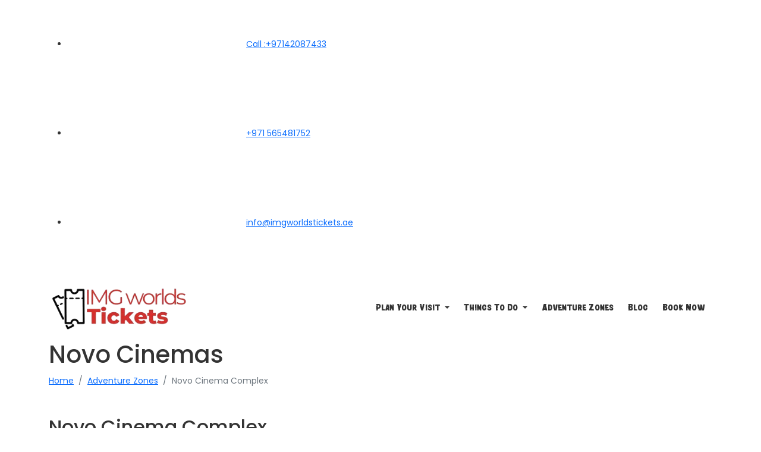

--- FILE ---
content_type: text/html
request_url: https://www.imgworldstickets.ae/adventure-zone/novo-cinema-complex.html
body_size: 37994
content:
<!DOCTYPE html>
<html lang="en">
<head>
    <title>Explore the Adventure Zones - Novo Cinema Complex </title>
    <meta charset="utf-8">
    <meta name="viewport" content="width=device-width, initial-scale=1">
    <meta http-equiv="Content-Type" content="text/html; charset=utf-8" />
    <meta name="description" content="Indulge in a 7-star movie experience at IMG Worlds Dubai. Book your tickets to Novo Cinemas and take a break from adventures at VIP seats." />
    <meta property=og:title content="Explore the Adventure Zones - Novo Cinema Complex ">
    <meta property=og:description content="Explore the Adventure Zones - Novo Cinema Complex ">
    <meta property=og:url content="https://www.imgworldstickets.ae/adventure-zone/novo-cinema-complex.html">
    <meta property=og:type content="website">
    <meta property=og:image content="https://d1vqfl8cu8qgdj.cloudfront.net/assets/small_website/image/Img-World/novocinemaatimgog.jpg">
    <meta name="keywords" content="Explore the Adventure Zones - Novo Cinema Complex ">
    <link rel="canonical" href="https://www.imgworldstickets.ae/adventure-zone/novo-cinema-complex.html" />
    <link rel="icon" href="https://d1vqfl8cu8qgdj.cloudfront.net/assets/small_website/image/Img-World/favicon.webp" type="image/x-icon">
    <link href="https://d1vqfl8cu8qgdj.cloudfront.net/assets/small_website/css/bootstrap.min.css" rel="stylesheet" />
    <link href="https://d1i3enf1i5tb1f.cloudfront.net/assets/SmallWebsite/css/MainStyle-IMG.css" rel="stylesheet" />
    <!-- Global site tag (gtag.js) - Google Analytics -->
    <script async src="https://www.googletagmanager.com/gtag/js?id=G-YFJN39RLY8"></script>
    <script>
        window.dataLayer = window.dataLayer || [];
        function gtag() { dataLayer.push(arguments); }
        gtag('js', new Date());

        gtag('config', 'G-YFJN39RLY8');
    </script>
</head>
<body>
    <header class="HeaderPos ">
        <div class="TopHeaderBlock">
            <div class="container">
                <div class="Header-topInfo">
                    <div class="Reach_Block">
                        <ul>
                            <li>
                                <a target="_blank" href="tel: +97142087433" class="call">
                                    <svg class="MainIconSVG CallICON"></svg>Call :<span>+97142087433</span>
                                </a>
                            </li>
                            <li>
                                <a target="_blank" href="https://api.whatsapp.com/send?phone=+971565481752&amp;text=Hello_RaynaTours_I_wanttoInquire_about_IMG world of adventure" class="whatsapp">
                                    <svg class="MainIconSVG WhatsappICON"></svg>+971 565481752
                                </a>
                            </li>
                            <li>
                                <a target="_blank" href="mailto:info@imgworldstickets.ae" class="email">
                                    <svg class="MainIconSVG EmailICON"></svg>info@imgworldstickets.ae
                                </a>
                            </li>
                        </ul>
                    </div>
                </div>
            </div>
        </div>
        <nav class="navbar navbar-expand-lg navbar-light navbar-right ">
            <div class="container">
                <a class="navbar-brand" href="/">              
                  <img class="img-fluid" src="https://d1i3enf1i5tb1f.cloudfront.net/assets/SmallWebsite/images/Img-World/img-worlds-of-adventure-logo.webp" alt="IMG Worlds of Adventure Dubai logo" width="313" height="51" />
                </a>
                <button class="navbar-toggler" type="button" data-bs-toggle="collapse" data-bs-target="#navbarSupportedContent" aria-controls="navbarSupportedContent" aria-expanded="false" aria-label="Toggle navigation">
                    <span class="navbar-toggler-icon">
                        <span class="toggle-block line-1"></span>
                        <span class="toggle-block line-2"></span>
                        <span class="toggle-block line-3"></span>
                    </span>
                </button>
                <div class="collapse navbar-collapse justify-content-end" id="navbarSupportedContent">
                    <ul class="navbar-nav mb-2 mb-lg-0">
                  
                        <li class="nav-item dropdown">
                            <a class="nav-link dropdown-toggle" href="#" id="navbarDropdown" role="button" data-bs-toggle="dropdown" aria-expanded="false">
                                 Plan Your Visit 
                            </a>
                            <ul class="dropdown-menu" aria-labelledby="navbarDropdown">
                                <li><a class="dropdown-item" href="/park-information.html">Park Information</a></li>
                                <li><a class="dropdown-item" href="/img-world-timings.html">Timings</a></li>
                                <li><a class="dropdown-item" href="/getting-to-img-worlds-of-adventure.html">How to Reach</a></li>
                                <li><a class="dropdown-item" href="/rules.html">Park Rules</a></li>
                            </ul>
                        </li>
                        <li class="nav-item dropdown">
                            <a class="nav-link dropdown-toggle" href="#" id="navbarDropdown" role="button" data-bs-toggle="dropdown" aria-expanded="false">
                                Things To Do
                            </a>
                            <ul class="dropdown-menu" aria-labelledby="navbarDropdown">
                                <li><a class="dropdown-item" href="/rides.html">Rides</a></li>
                                <li><a class="dropdown-item" href="/movies.html">Movies</a></li>
                                <li><a class="dropdown-item" href="/dining.html">Dining</a></li>
                                <li><a class="dropdown-item" href="/shopping.html">Shopping</a></li>
                            </ul>
                        </li>
                        <li class="nav-item "><a class="nav-link " href="/adventure-zones.html">Adventure Zones</a></li>
                        
                        <li class="nav-item "><a class="nav-link " href="https://www.imgworldstickets.ae/blog/">Blog</a></li>
                        <li class="nav-item "><a class="nav-link BannerBtn" target="_blank" href="https://www.raynatours.com/dubai/theme-parks/img-worlds-of-adventure-e-4753?utm_source=Imgworlds&utm_medium=link&utm_campaign=seosmallsite" rel="nofollow">Book Now</a></li>
                    </ul>
                </div>

            </div>
        </nav>
    </header>
    <section class="PageBannerSection">
        <div class="container">
            <h1 class="PageTitle">Novo Cinemas</h1>
            <nav class="page-breadcrumb" aria-label="breadcrumb">
                <ol class="breadcrumb">
                    <li class="breadcrumb-item"><a href="/">Home</a></li>
                    <li class="breadcrumb-item"><a href="/adventure-zones.html">Adventure Zones</a></li>
                    <li class="breadcrumb-item active" aria-current="page"> Novo Cinema Complex </li>
                </ol>
            </nav>
        </div>
    </section>
    <section class="CommonSection">
        <div class="container">
            <div class="package-section-block">
                <h2 class="package-title">Novo Cinema Complex</h2>
                <p>Ever watched a movie with 7-star facilities and a personal butler? Novo Cinemas opened Dubai’s largest IMAX with laser technology. It is here to upgrade your movie-watching experience. Catch your favourite flick at the most innovative and luxurious 12-screen multiplex. It boasts 5,000 meters of LED strip, 3 VIP screens, full leather recliner seats, ultra-modern amenities, a private lounge, a curated menu and everything that you have never thought of. </p>

                <p>In a groundbreaking collaboration, Era Architects joined forces with Valika Interior Design to birth the epitome of cinematic luxury at <a href="/">IMG Worlds of Adventure in Dubai</a>. The recent unveiling of this cinematic marvel marks the dawn of a new era in movie-watching, setting the stage for an avant-garde experience.</p>
                <p>This state-of-the-art flagship location, a brainchild of architectural prowess and interior design finesse, stands as a testament to innovation in the heart of entertainment. The cosmic aesthetic adorning the multiplex breathes life into the next generation of cinema, ushering in an era where each visit transcends the ordinary.</p>
                <p>With an ambiance that mirrors the depths of the cosmos, this futuristic masterpiece promises a cinematic journey unlike any other, inviting patrons to immerse themselves in a world where luxury, technology, and design converge to redefine the magic of the silver screen. Welcome to the future of cinema at IMG Worlds of Adventure.</p>



                <p class="HeadTitle">Cinematic Extravaganza at Novo Cinemas, IMG Worlds of Adventure</p>
                <p class="package-title">Ultra-Modern Multiplex: A Futuristic Marvel</p>
                <p>Nestled within the sprawling landscape of IMG Worlds of Adventure, Novo Cinemas introduces a 12-screen theater that is a testament to its futuristic design. The sleek architecture and avant-garde aesthetic set the stage for an unparalleled cinematic journey.</p>
                <p>The ambiance is heightened by over 5,000 meters of customized LED strip lighting and mirror lighting, creating a cosmic atmosphere that mirrors the next generation of cinema in the region.</p>
                <p class="package-title">VIP Screens: Elevated Luxury</p>
                <p>For those seeking a cinematic escapade with a touch of luxury, Novo Cinemas presents three VIP screens adorned with premium amenities. The experience goes beyond the silver screen with a private lounge, fine dining menu, and an indulgent personal butler service. The VIP screens redefine comfort with fully reclined leather seats and a bed setup complete with pillows and blankets, offering a cinematic indulgence unlike any other.</p>
                <p class="package-title">Multipurpose Venue: Where Cinema Meets Corporate Elegance</p>
                <p>Novo Cinemas at IMG Worlds of Adventure transcends conventional cinema offerings by providing a multipurpose venue. The inclusion of a presentation stage transforms the space into an ideal setting for corporate events and meetings. This versatility positions Novo Cinemas as more than just an entertainment hub and a sophisticated venue for corporate gatherings.</p>
                <p class="package-title">Audio-Visual Experience: A Symphony for the Senses</p>
                <p>The technological prowess of Novo Cinemas elevates the auditory and visual experience to new heights. The 4K laser projection system, equipped with a new optical engine, promises a next-generation cinematic encounter. IMAX® with Laser technologies enriches the visuals with increased resolution, sharper images, deeper contrast, and vibrant colors.</p>
                <p>Complementing this visual extravaganza is Laser’s 12-channel sound technology, featuring new side and overhead channels, delivering a greater dynamic range and precision for an immersive audio experience.</p>
                <p class="package-title">Cutting-Edge Sci-Fi Interior Design</p>
                <p>The interior design of Novo Cinemas at IMG Worlds of Adventure is a testament to cutting-edge innovation, embracing a sleek and futuristic genre that immerses visitors in a truly sci-fi ambiance. The predominant use of the color blue throughout the complex adds a sense of depth and modernity, creating an otherworldly atmosphere for moviegoers.</p>
                <p class="package-title">Movie-Watching Experience</p>
                <p>The movie-watching experience at Novo Cinemas is nothing short of extraordinary. The 12-screen multiplex is not merely a place to watch films but an innovative and luxurious space. Boasting 5,000 meters of LED strip lighting, the cinema radiates a dynamic energy. The three VIP screens take indulgence to the next level with full leather recliner seats, ultra-modern amenities, and a touch of opulence that includes a bed set up with pillows and blankets.</p>
                <p class="package-title">Activity Choices</p>
                <p>Novo Cinemas offers more than just movies; it presents a variety of activity choices for visitors seeking adventure and entertainment beyond the traditional cinema experience. Various tours, tickets, and combo packages cater to diverse preferences, ensuring there's something for everyone.</p>
                <p class="package-title">IMG Worlds of Adventure Packages</p>
                <p class="m-0 text-dark"><b>IMG Worlds Tickets</b></p>
                <p>The adventure begins with IMG Worlds Tickets, granting access to a colossal 1.5-million-square-foot park filled with superhero-inspired rides. The five themed zones—Marvel, Cartoon Network, Lost Valley, IMG Boulevard, and The Haunted Hotel—promise an immersive experience that transcends traditional theme park offerings.</p>
                <p class="m-0 text-dark"><b>Combo Packages</b></p>
                <p>For those looking to combine experiences, combo packages are available. Whether it's pairing IMG Worlds with a meal voucher, exploring the underwater wonders of Dubai Aquarium, or enjoying both IMG Worlds and the iconic Burj Khalifa in its off-peak serenity, these packages offer a diverse range of experiences for visitors.</p>
                <p class="m-0 text-dark"><b>General Admission + Fast Track Combo</b></p>
                <p>For enthusiasts looking to maximize their time and enjoyment, the General Admission + Fast Track Combo provides Fastrack tickets for priority entry into rides and gaming choices. Additionally, dining options across all zones cater to varying tastes, although additional charges may apply.</p>
            </div>
        </div>
    </section>
    

    <div class="CommonSection ">
        <div class="container">
            <div class="row" itemscope itemtype="https://schema.org/FAQPage">
                <div class="HeadTitle">
                    Frequently Asked Questions
                </div>
                <div class="accordion" id="accordionExample">
                    <div class="accordion-item" itemscope itemprop="mainEntity" itemtype="https://schema.org/Question">
                        <div class="accordion-header" id="headingOne">
                            <h3 class="accordion-button" type="button" data-bs-toggle="collapse" data-bs-target="#collapseOne" aria-expanded="true" aria-controls="collapseOne" itemprop="name">
                                What is Novo Cinemas?
                            </h3>
                        </div>
                        <div id="collapseOne" class="accordion-collapse collapse show" aria-labelledby="headingOne" data-bs-parent="#accordionExample" itemscope itemprop="acceptedAnswer" itemtype="https://schema.org/Answer">
                            <div class="accordion-body" itemprop="text">
                                Novo Cinemas is a movie theatre chain operating in the UAE, Qatar, and Bahrain. It offers various entertainment experiences, such as 2D, 3D, MX4D, IMAX, and 7 Star.
                            </div>
                        </div>
                    </div>
                    <div class="accordion-item" itemscope itemprop="mainEntity" itemtype="https://schema.org/Question">
                        <div class="accordion-header" id="headingTwo">
                            <h3 class="accordion-button collapsed" type="button" data-bs-toggle="collapse" data-bs-target="#collapseTwo" aria-expanded="false" aria-controls="collapseTwo" itemprop="name">
                                How can I book tickets for Novo Cinemas?
                            </h3>
                        </div>
                        <div id="collapseTwo" class="accordion-collapse collapse" aria-labelledby="headingTwo" data-bs-parent="#accordionExample" itemscope itemprop="acceptedAnswer" itemtype="https://schema.org/Answer">
                            <div class="accordion-body" itemprop="text">
                                You can book tickets for Novo Cinemas online via the official website or the Novo app or at the box office of any Novo Cinemas location.
                            </div>
                        </div>
                    </div>
                    <div class="accordion-item" itemscope itemprop="mainEntity" itemtype="https://schema.org/Question">
                        <div class="accordion-header" id="headingThree">
                            <h3 class="accordion-button collapsed" type="button" data-bs-toggle="collapse" data-bs-target="#collapseThree" aria-expanded="false" aria-controls="collapseThree" itemprop="name">
                                What are the ticket prices for Novo Cinemas?
                            </h3>
                        </div>
                        <div id="collapseThree" class="accordion-collapse collapse" aria-labelledby="headingThree" data-bs-parent="#accordionExample" itemscope itemprop="acceptedAnswer" itemtype="https://schema.org/Answer">
                            <div class="accordion-body" itemprop="text">
                                The ticket prices for Novo Cinemas vary depending on the cinema location, movie format, seat type, and time of the day. You can check the price list for more details.
                            </div>
                        </div>
                    </div>
                    <div class="accordion-item" itemscope itemprop="mainEntity" itemtype="https://schema.org/Question">
                        <div class="accordion-header" id="headingFour">
                            <h3 class="accordion-button collapsed" type="button" data-bs-toggle="collapse" data-bs-target="#collapseFour" aria-expanded="false" aria-controls="collapseFour" itemprop="name">
                                What are the benefits of Novo Rewards?
                            </h3>
                        </div>
                        <div id="collapseFour" class="accordion-collapse collapse" aria-labelledby="headingFour" data-bs-parent="#accordionExample" itemscope itemprop="acceptedAnswer" itemtype="https://schema.org/Answer">
                            <div class="accordion-body" itemprop="text">
                                Novo Rewards is a loyalty program that allows you to earn points for every ticket or concession purchase at Novo Cinemas. You can redeem your points for free tickets, popcorn, drinks, and more.
                            </div>
                        </div>
                    </div>
                    <div class="accordion-item" itemscope itemprop="mainEntity" itemtype="https://schema.org/Question">
                        <div class="accordion-header" id="headingFive">
                            <h3 class="accordion-button collapsed" type="button" data-bs-toggle="collapse" data-bs-target="#collapseFive" aria-expanded="false" aria-controls="collapseFive" itemprop="name">
                                How can I join Novo Rewards?
                            </h3>
                        </div>
                        <div id="collapseFive" class="accordion-collapse collapse" aria-labelledby="headingFive" data-bs-parent="#accordionExample" itemscope itemprop="acceptedAnswer" itemtype="https://schema.org/Answer">
                            <div class="accordion-body" itemprop="text">
                                You can join Novo Rewards by registering online on the Novo app or by filling out a form at any Novo Cinemas location. It is free to join, and you will receive a welcome bonus of 250 points.
                            </div>
                        </div>
                    </div>
                    <div class="accordion-item" itemscope itemprop="mainEntity" itemtype="https://schema.org/Question">
                        <div class="accordion-header" id="headingSix">
                            <h3 class="accordion-button collapsed" type="button" data-bs-toggle="collapse" data-bs-target="#collapseSix" aria-expanded="false" aria-controls="collapseSix" itemprop="name">
                                What are the terms and conditions of Novo Rewards?
                            </h3>
                        </div>
                        <div id="collapseSix" class="accordion-collapse collapse" aria-labelledby="headingSix" data-bs-parent="#accordionExample" itemscope itemprop="acceptedAnswer" itemtype="https://schema.org/Answer">
                            <div class="accordion-body" itemprop="text">
                                The terms and conditions of Novo Rewards are available on the Novo app. You must present your Novo Rewards card or mobile number at the time of purchase to earn or redeem points.
                            </div>
                        </div>
                    </div>
                    <div class="accordion-item" itemscope itemprop="mainEntity" itemtype="https://schema.org/Question">
                        <div class="accordion-header" id="headingSeven">
                            <h3 class="accordion-button collapsed" type="button" data-bs-toggle="collapse" data-bs-target="#collapseSeven" aria-expanded="false" aria-controls="collapseSeven" itemprop="name">
                                How can I check my Novo Rewards balance?
                            </h3>
                        </div>
                        <div id="collapseSeven" class="accordion-collapse collapse" aria-labelledby="headingSeven" data-bs-parent="#accordionExample" itemscope itemprop="acceptedAnswer" itemtype="https://schema.org/Answer">
                            <div class="accordion-body" itemprop="text">
                                You can check your Novo Rewards balance online on the Novo app or by scanning your Novo Rewards card at any Novo Cinemas kiosk.
                            </div>
                        </div>
                    </div>
                    <div class="accordion-item" itemscope itemprop="mainEntity" itemtype="https://schema.org/Question">
                        <div class="accordion-header" id="headingEight">
                            <h3 class="accordion-button collapsed" type="button" data-bs-toggle="collapse" data-bs-target="#collapseEight" aria-expanded="false" aria-controls="collapseEight" itemprop="name">
                                What are the cinema rules and regulations at Novo Cinemas?
                            </h3>
                        </div>
                        <div id="collapseEight" class="accordion-collapse collapse" aria-labelledby="headingEight" data-bs-parent="#accordionExample" itemscope itemprop="acceptedAnswer" itemtype="https://schema.org/Answer">
                            <div class="accordion-body" itemprop="text">
                                The cinema rules and regulations at Novo Cinemas are designed to ensure a safe and enjoyable experience for all guests. They include respecting the movie rating, following the COVID-19 guidelines, avoiding noise and disturbance, and refraining from smoking, recording, or piracy.
                            </div>
                        </div>
                    </div>
                    <div class="accordion-item" itemscope itemprop="mainEntity" itemtype="https://schema.org/Question">
                        <div class="accordion-header" id="headingNine">
                            <h3 class="accordion-button collapsed" type="button" data-bs-toggle="collapse" data-bs-target="#collapseNine" aria-expanded="false" aria-controls="collapseNine" itemprop="name">
                                What are the COVID-19 guidelines at Novo Cinemas?
                            </h3>
                        </div>
                        <div id="collapseNine" class="accordion-collapse collapse" aria-labelledby="headingNine" data-bs-parent="#accordionExample" itemscope itemprop="acceptedAnswer" itemtype="https://schema.org/Answer">
                            <div class="accordion-body" itemprop="text">
                                The COVID-19 guidelines at Novo Cinemas are based on the directives of the local authorities and the World Health Organization. They include wearing a mask at all times, maintaining social distancing, undergoing temperature checks, and using contactless payment methods.
                            </div>
                        </div>
                    </div>
                    <div class="accordion-item" itemscope itemprop="mainEntity" itemtype="https://schema.org/Question">
                        <div class="accordion-header" id="headingTen">
                            <h3 class="accordion-button collapsed" type="button" data-bs-toggle="collapse" data-bs-target="#collapseTen" aria-expanded="false" aria-controls="collapseTen" itemprop="name">
                                What are the food and beverage options at Novo Cinemas?
                            </h3>
                        </div>
                        <div id="collapseTen" class="accordion-collapse collapse" aria-labelledby="headingTen" data-bs-parent="#accordionExample" itemscope itemprop="acceptedAnswer" itemtype="https://schema.org/Answer">
                            <div class="accordion-body" itemprop="text">
                                Novo Cinemas offers a wide range ofoptions, such as popcorn, nachos, hot dogs, burgers, pizzas, salads, sandwiches, ice cream,soft drinks, coffee, tea. You can also order online and collect at the cinema.
                            </div>
                        </div>
                    </div>
                    <div class="accordion-item" itemscope itemprop="mainEntity" itemtype="https://schema.org/Question">
                        <div class="accordion-header" id="heading11">
                            <h3 class="accordion-button collapsed" type="button" data-bs-toggle="collapse" data-bs-target="#collapse11" aria-expanded="false" aria-controls="collapse11" itemprop="name">
                                Can I bring my own food and drinks to Novo Cinemas?
                            </h3>
                        </div>
                        <div id="collapse11" class="accordion-collapse collapse" aria-labelledby="heading11" data-bs-parent="#accordionExample" itemscope itemprop="acceptedAnswer" itemtype="https://schema.org/Answer">
                            <div class="accordion-body" itemprop="text">
                                No, outside food and drinks are not allowed at Novo Cinemas. You can purchase food and drinks from the concession stands or online.
                            </div>
                        </div>
                    </div>
                    <div class="accordion-item" itemscope itemprop="mainEntity" itemtype="https://schema.org/Question">
                        <div class="accordion-header" id="heading12">
                            <h3 class="accordion-button collapsed" type="button" data-bs-toggle="collapse" data-bs-target="#collapse12" aria-expanded="false" aria-controls="collapse12" itemprop="name">
                                How can I contact Novo Cinemas?
                            </h3>
                        </div>
                        <div id="collapse12" class="accordion-collapse collapse" aria-labelledby="heading12" data-bs-parent="#accordionExample" itemscope itemprop="acceptedAnswer" itemtype="https://schema.org/Answer">
                            <div class="accordion-body" itemprop="text">
                                You can contact Novo Cinemas by calling the customer service number, 600 54 44 88, or by sending an email to feedback@novocinemas.com.
                            </div>
                        </div>
                    </div>
                </div>
            </div>
        </div>
    </div>
    <a href="https://api.whatsapp.com/send?phone=+971565481752&text=Hello_RaynaTours_I_wanttoInquire_about_IMG Worlds of Adventure Tickets" target="_blank" class="whatsapp-button">
        <img src="https://d1i3enf1i5tb1f.cloudfront.net/assets/img/BDS/whatapp-icon.png" height="25" width="25" class="me-2">
        Chat with Us
      </a>
    <footer class="Homefooter">
        <div class="MiddleFooterBlock">
            <div class="container">
                <div class="row">
                    <div class="col-xxl-5 col-xl-4 col-lg-4 col-md-3 col-xs-12">
                        <div class="MainBlock">
                            <p class="FooterLogo">
                                 <img class="img-fluid" src="https://d1i3enf1i5tb1f.cloudfront.net/assets/SmallWebsite/images/Img-World/img-worlds-of-adventure-logo.webp" alt="IMG Worlds of Adventure Dubai logo" width="313" height="51" />
                            </p>
                            <p class="Footer-text">
                                Imgworldstickets.ae is an affiliate website that directs users to the official reseller for authentic reservations and E-tickets for the official tour. It offers official tickets through authorized resellers, although the ticket prices may surpass the face value. Imgworldstickets.ae is not an official website.
                            </p>
                            <ul class="FooterSocial-ul">
                                <li>
                                    <a aria-label="facebook" target="_blank" href="https://www.facebook.com/imgworlds.tickets/" rel="nofollow" rel="facebook">
                                        <svg class="facebookicon footersvg"></svg>
                                    </a>
                                </li>
                                <li>
                                    <a aria-label="instagram" target="_blank" href="https://www.instagram.com/imgworldstickets.ae/" rel="nofollow" rel="instagram">
                                        <svg class="instagramicon footersvg"></svg>
                                    </a>
                                </li>
                                <li>
                                    <a aria-label="twitter" target="_blank" href="https://twitter.com/ImgworldsDubai" rel="nofollow" rel="twitter">
                                        <svg class="twittericon footersvg"></svg>
                                    </a>
                                </li>
                                <li>
                                    <a aria-label="youtube" target="_blank" href="https://www.youtube.com/watch?v=MoCjCw8Wm8s" rel="nofollow" rel="youtube ">
                                        <svg class="youtubeicon footersvg"></svg>
                                    </a>
                                </li>
                            </ul>
                        </div>
                    </div>
                    <div class="col-xxl-2 col-xl-3 col-lg-3 col-md-3 col-xs-12 ">
                        <div class="MainBlock">
                            <div class="title">
                                Visitor Information
                            </div>
                            <div class="content-block">
                                <ul class="discover">
                                    <li><a href="/about-us.html">About IMG Worlds</a></li>
                                    <li><a href="/img-world-timings.html">IMG Timings</a></li>
                                    <li><a href="/rules.html">Rules</a></li>
                                    <li><a href="/facilities-and-accessibility.html">Facilities &amp; Accessibility</a></li>
                                    <li><a href="/privacy-policy.html">Privacy Poilcy</a></li>
                                    <li><a href="/terms-conditions.html">Terms and Conditions</a></li>
                                    <li><a href="/faqs.html">FAQ`s</a></li>
                                </ul>
                            </div>
                        </div>
                    </div>
                    <div class="col-xxl-2 col-xl-2 col-lg-2 col-md-2 col-xs-12">
                        <div class="MainBlock">
                            <div class="title">
                                Things To Do
                            </div>
                            <div class="content-block">
                                <ul class="discover">
                                    <li><a href="/rides.html">Rides </a></li>
                                    <li><a href="/movies.html">Movies </a></li>
                                    <li><a href="/dining.html">Dining </a></li>
                                    <li><a href="/shopping.html">Shopping</a></li>
                                    <li><a href="/adventure-zones.html">Adventure Zones</a></li>
                                </ul>
                            </div>
                        </div>
                    </div>
                    <div class="col-xxl-3 col-xl-3 col-lg-3 col-md-3 col-xs-12">
                        <div class="MainBlock">
                            <div class="title">
                                Adventure  Zones
                            </div>
                            <div class="content-block">
                                <ul class="discover">
                                    <li>
                                        <a href="/adventure-zone/cartoon-network.html">
                                            Cartoon Network
                                        </a>
                                    </li>
                                    <li>
                                        <a href="/adventure-zone/marvel.html">
                                            Marvel
                                        </a>
                                    </li>
                                    <li>
                                        <a href="/adventure-zone/lost-valley.html">
                                            Lost Valley
                                        </a>
                                    </li>
                                    <li>
                                        <a href="/adventure-zone/img-boulevard.html">
                                            IMG Boulevard
                                        </a>
                                    </li>
                                    <li>
                                        <a href="/adventure-zone/haunted-hotel.html">
                                            The Haunted Hotel
                                        </a>
                                    </li>
                                    <li>
                                        <a href="/adventure-zone/img-kids-zone.html">
                                            IMG Kids Zone
                                        </a>
                                    </li>

                                </ul>
                            </div>
                        </div>
                    </div>





                </div>
            </div>
        </div>
        <div class="MiddleFooterBlock CenterFooter">
            <div class="container">
                <div class="MainBlock">
                    <div class="title">
                        Happy Clients, Happy US.
                    </div>
                    <div class="content-block">
                        <ul class="logo-links">
                            <li><a href="https://www.google.ae/search?tbs=lf:1,lf_ui:4&amp;tbm=lcl&amp;q=rayna+tours&amp;rflfq=1&amp;num=10&amp;sa=X&amp;ved=2ahUKEwjq1ZPDz671AhXZdXAKHZ36BLYQjGp6BAgiEEA&amp;cshid=1642073291268278&amp;biw=1366&amp;bih=657&amp;dpr=1#lrd=0x3e5f5cf37dcdd9ad:0x8b9234a20fc473ce,1,,,&amp;rlfi=hd:;si:10057158788525618126,l,CgtyYXluYSB0b3VycyIDiAEBSNCg7LzlgICACFodEAAQARgAGAEiC3JheW5hIHRvdXJzKgYIAhAAEAGSAQ10b3VyX29wZXJhdG9yqgETEAEqDyILcmF5bmEgdG91cnMoAA;mv:[[25.336550499999998,55.4165139],[24.4453258,54.3176524]]&amp;topic=mid:/m/01wtrk" rel="nofollow" target="_blank"><img src="https://d1vqfl8cu8qgdj.cloudfront.net/assets/small_website/image/Img-World/google.webp" class="img-fluid" alt="googlereview"></a></li>
                            <li><a href="https://www.tripadvisor.in/Attraction_Review-g295424-d3437013-Reviews-Rayna_Tours-Dubai_Emirate_of_Dubai.html" rel="nofollow" target="_blank"><img src="https://d1vqfl8cu8qgdj.cloudfront.net/assets/small_website/image/Img-World/tripadvisor.webp" class="img-fluid" alt="Tripadvisor Review"></a></li>
                            <li><a href="https://www.trustpilot.com/review/raynatours.com" rel="nofollow" target="_blank"><img src="https://d1vqfl8cu8qgdj.cloudfront.net/assets/small_website/image/Img-World/trustpilot.webp" class="img-fluid" alt="Trustpilot"></a></li>
                        </ul>
                    </div>
                </div>
            </div>
        </div>
        <div class="BottomFooterBlock">

            <p>All Rights Reserved. 2026 &copy; IMGWorldsTickets.ae</p><p>Design and Developed By : <a href="https://www.technoheaven.net/" rel="nofollow"  target="_blank">Technoheaven Consultancy</a></p>
        </div>
    </footer>
    <script src="https://d1vqfl8cu8qgdj.cloudfront.net/assets/small_website/js/bootstrap.min.js " type="text/javascript"></script>
    <script type="text/javascript" src="https://d1vqfl8cu8qgdj.cloudfront.net/assets/small_website/js/jquery.min.js"></script>
    <script src="https://d1i3enf1i5tb1f.cloudfront.net/assets/SmallWebsite/js/owl.carousel.min.js"></script>
    <script src="https://d1i3enf1i5tb1f.cloudfront.net/assets/SmallWebsite/js/imgworld-js.js"></script>
</body>
</html>

--- FILE ---
content_type: text/css
request_url: https://d1i3enf1i5tb1f.cloudfront.net/assets/SmallWebsite/css/MainStyle-IMG.css
body_size: 6051
content:
.chat-button,.close-btn{cursor:pointer;font-weight:700}.Fontstyle,.TitleBlock{font-family:"Sigmar One",serif;font-size-adjust:0.58}.Common-BTN,.HeaderBookBTN,.Heading-contactinfo li a,.chat-button a{text-decoration:none;color:#fff}.Heading-contactinfo li i,.TickUl li i{height:18px;width:18px;display:inline-flex}.Heading-contactinfo li{display:flex;align-items:center;gap:10px}:root{--black-color:#333;--yellow-color:#ffb300;--main-color:#212c56;--light-main-color:#dcdcdc;--green-color:#399f6e;--font-title:Zoonaji-Regular}@font-face{font-family:"Sigmar One";src:url("https://d1i3enf1i5tb1f.cloudfront.net/assets/SmallWebsite/images/Img-World/SigmarOne-Regular.ttf") format("woff2");font-display:swap}@font-face{font-family:Zoonaji-Regular;src:url("https://d1vqfl8cu8qgdj.cloudfront.net/assets/small_website/font/Zoonaji-Regular.woff") format("woff");font-display:swap}@font-face{font-family:Zoonaji-Regular;src:url("https://d1vqfl8cu8qgdj.cloudfront.net/assets/small_website/font/Zoonaji-Regular.woff2") format("woff2");font-display:swap}@font-face{font-family:Poppins;src:url("https://d1i3enf1i5tb1f.cloudfront.net/assets/SmallWebsite/fonts/Poppins-Bold.woff2") format("woff2"),url("https://d1i3enf1i5tb1f.cloudfront.net/assets/SmallWebsite/fonts/Poppins-Bold.woff") format("woff");font-weight:700;font-style:normal;font-display:swap}@font-face{font-family:Poppins;src:url("https://d1i3enf1i5tb1f.cloudfront.net/assets/SmallWebsite/fonts/Poppins-Regular.woff2") format("woff2"),url("https://d1i3enf1i5tb1f.cloudfront.net/assets/SmallWebsite/fonts/Poppins-Regular.woff") format("woff");font-weight:400;font-style:normal;font-display:swap}@font-face{font-family:Poppins;src:url("https://d1i3enf1i5tb1f.cloudfront.net/assets/SmallWebsite/fonts/Poppins-Medium.woff2") format("woff2"),url("https://d1i3enf1i5tb1f.cloudfront.net/assets/SmallWebsite/fonts/Poppins-Medium.woff") format("woff");font-weight:500;font-style:normal;font-display:swap}@font-face{font-family:Poppins;src:url("https://d1i3enf1i5tb1f.cloudfront.net/assets/SmallWebsite/fonts/Poppins-Light.woff2") format("woff2"),url("https://d1i3enf1i5tb1f.cloudfront.net/assets/SmallWebsite/fonts/Poppins-Light.woff") format("woff");font-weight:300;font-style:normal;font-display:swap}body{font-family:Poppins,Arial,sans-serif!important;color:var(--black-color)!important;font-size:14px!important;font-weight:400!important;line-height:1.8!important;font-display:swap}.CommonSection{padding:30px 0}.TitleSection{margin-bottom:20px}.TitleBlock{margin-bottom:30px;color:var(--main-color);font-size:38px}.SubTitleBlock{margin-bottom:10px;color:var(--black-color);font-size:28px;font-weight:600}.TitleLinks{color:var(--main-color);text-transform:uppercase;font-size:16px}.I-Svg{background-image:url("data:image/svg+xml,%0A%3Csvg id='Layer_1' data-name='Layer 1' xmlns='http://www.w3.org/2000/svg' width='300' height='200' viewBox='0 0 300 200'%3E%3Cdefs%3E%3Cstyle%3E.cls-1%7Bfill:none;%7D.cls-2,.cls-3%7Bfill:%23ba7c56;%7D.cls-3%7Bfill-rule:evenodd;%7D.cls-4%7Bfill:%23707070;%7D.cls-5%7Bfill:%23fff;%7D%3C/style%3E%3C/defs%3E%3Ctitle%3Edownload1%3C/title%3E%3Cg id='safari-parks-strips'%3E%3Crect id='Rectangle_582' data-name='Rectangle 582' class='cls-1' width='300' height='200'/%3E%3Cg id='Group_1892' data-name='Group 1892'%3E%3Cg id='Group_25' data-name='Group 25'%3E%3Cg id='Group_24' data-name='Group 24'%3E%3Cpath id='Path_119' data-name='Path 119' class='cls-2' d='M26.2,2h-16a8,8,0,0,0-8,8V26a8,8,0,0,0,8,8h16a8,8,0,0,0,8-8V10A8,8,0,0,0,26.2,2ZM22.5,18h-3v9.9H15.7V18h-2V13.9h1.8V12.2A4,4,0,0,1,19.2,8h3.7v3.4H20.7c-.4,0-.8.2-.8,1v1.5H23Z' transform='translate(-0.2)'/%3E%3C/g%3E%3C/g%3E%3Cg id='Group_27' data-name='Group 27'%3E%3Cg id='Group_26' data-name='Group 26'%3E%3Cpath id='Path_120' data-name='Path 120' class='cls-2' d='M68.5,2H52.6a8,8,0,0,0-8,8V26a8,8,0,0,0,8,8h16a8,8,0,0,0,8-8V10A8.11,8.11,0,0,0,68.5,2Zm0,12v.5A11.5,11.5,0,0,1,57,26h-.2a11.81,11.81,0,0,1-6.3-1.8c.3,0,.6.1,1,.1a8.67,8.67,0,0,0,5.1-1.7,4,4,0,0,1-3.8-2.8,4.15,4.15,0,0,0,1.9-.1,4,4,0,0,1-3.2-4v-.1a4.07,4.07,0,0,0,1.8.5A4,4,0,0,1,52,10.7a11.64,11.64,0,0,0,8.4,4.2,2.77,2.77,0,0,1-.1-.9,4,4,0,0,1,4.1-4h0a4.34,4.34,0,0,1,3,1.3,8.25,8.25,0,0,0,2.6-1,4.33,4.33,0,0,1-1.8,2.2,10.55,10.55,0,0,0,2.4-.6A10.45,10.45,0,0,1,68.5,14Z' transform='translate(-0.2)'/%3E%3C/g%3E%3C/g%3E%3Cg id='Group_29' data-name='Group 29'%3E%3Cg id='Group_28' data-name='Group 28'%3E%3Cpath id='Path_121' data-name='Path 121' class='cls-2' d='M111,2H95a8,8,0,0,0-8,8V26a8,8,0,0,0,8,8h16a8,8,0,0,0,8-8V10A8,8,0,0,0,111,2ZM97.65,27.9h-4.6V14.7h4.6Zm-2.4-15.2a2.3,2.3,0,1,1,2.3-2.3h0a2.26,2.26,0,0,1-2.3,2.3Zm17.6,15.2h-3.8V21.5c0-1.6-.2-3.5-2.3-3.5s-2.5,1.7-2.5,3.4v6.5h-3.8V14.7h3.6v1.8h.1a4.32,4.32,0,0,1,3.9-1.8c4.2,0,4.9,2.4,4.9,6v7.2Z' transform='translate(-0.2)'/%3E%3C/g%3E%3C/g%3E%3Cg id='Group_1893' data-name='Group 1893'%3E%3Cpath id='Subtraction_1' data-name='Subtraction 1' class='cls-2' d='M195.7,34h-16a8,8,0,0,1-8-8V10a8,8,0,0,1,8-8h16a8,8,0,0,1,8,8V26A8,8,0,0,1,195.7,34Zm-8-23c-.1,0-6.3,0-7.8.4a2.52,2.52,0,0,0-1.8,1.8,26.36,26.36,0,0,0,0,9.7,2.52,2.52,0,0,0,1.8,1.8c1.5.4,7.8.4,7.8.4s6.3,0,7.8-.4a2.52,2.52,0,0,0,1.8-1.8,26.36,26.36,0,0,0,0-9.7,2.52,2.52,0,0,0-1.8-1.8c-1.5-.4-7.7-.4-7.8-.4Zm-2,10V15l5.2,3-5.2,3Z' transform='translate(-0.2)'/%3E%3C/g%3E%3Cg id='Group_1894' data-name='Group 1894'%3E%3Cpath id='Path_4397' data-name='Path 4397' class='cls-3' d='M129.32,26.2V9.9c0-.2.1-.3.1-.5.1-.4.1-.7.2-1.1a7.89,7.89,0,0,1,6.5-6.1c.41-.1.8-.1,1.1-.2h16.2c.1,0,.2.1.3.1a7.76,7.76,0,0,1,4.5,1.7,7.39,7.39,0,0,1,3,6V26a7.21,7.21,0,0,1-1,3.8,7.79,7.79,0,0,1-6.9,4.1h-16.1a3.75,3.75,0,0,1-1-.1,7.88,7.88,0,0,1-6.7-6.1C129.42,27.3,129.42,26.7,129.32,26.2Zm16,1.4h4.41a5.16,5.16,0,0,0,5.2-5.2V13.6a4.1,4.1,0,0,0-.1-1.1,5.18,5.18,0,0,0-5.3-4.1h-8.4a5.42,5.42,0,0,0-2.5.6,5.31,5.31,0,0,0-2.9,5v8.1a4.54,4.54,0,0,0,.09,1.1,5.44,5.44,0,0,0,5.1,4.5C142.42,27.6,143.82,27.6,145.32,27.6Z' transform='translate(-0.2)'/%3E%3Cpath id='Path_4398' data-name='Path 4398' class='cls-3' d='M145.32,25.5h-4.59a3.12,3.12,0,0,1-2.91-2.7,19.65,19.65,0,0,1-.09-2.3V13.9a3.29,3.29,0,0,1,1.2-2.7,3.06,3.06,0,0,1,2-.7h8.5a3.23,3.23,0,0,1,3.2,2.6v9.4a3.23,3.23,0,0,1-3,3C148.32,25.6,146.82,25.5,145.32,25.5Zm5.41-7.5a5.24,5.24,0,0,0-5.3-5.4h-.1a5.38,5.38,0,0,0-5.4,5.4,5.4,5.4,0,0,0,10.8,0Zm.69-5.1a1,1,0,0,0-2,0,1.08,1.08,0,0,0,1,1c.61.1,1-.4,1-1Z' transform='translate(-0.2)'/%3E%3Cpath id='Path_4399' data-name='Path 4399' class='cls-3' d='M142,18a3.35,3.35,0,1,1,6.7.1,3.29,3.29,0,0,1-3.41,3.3A3.49,3.49,0,0,1,142,18Z' transform='translate(-0.2)'/%3E%3C/g%3E%3C/g%3E%3Cpath id='Icon_material-call' data-name='Icon material-call' class='cls-2' d='M5.4,60.9a13.46,13.46,0,0,0,5.9,5.9l2-2a1,1,0,0,1,.9-.2,11.27,11.27,0,0,0,3.2.5.9.9,0,0,1,.9.9v3.1a.9.9,0,0,1-.9.9A15.15,15.15,0,0,1,2.3,54.9h0a.9.9,0,0,1,.9-.9H6.3a.9.9,0,0,1,.9.9,11.85,11.85,0,0,0,.5,3.2,1,1,0,0,1-.2.9Z' transform='translate(-0.2)'/%3E%3Cg id='Icon_ionic-ios-mail' data-name='Icon ionic-ios-mail'%3E%3Cpath id='Path_1' data-name='Path 1' class='cls-2' d='M49,57.32l-4.1,4.2v.11h0l2.9,3.1a.48.48,0,0,1,0,.7h0a.48.48,0,0,1-.7,0h0l-2.9-3.1h-.1l-.7.8a3.09,3.09,0,0,1-2.2.89,3,3,0,0,1-2.3-1l-.7-.7h-.1l-2.9,3.1a.47.47,0,0,1-.7,0h0a.48.48,0,0,1,0-.7h0l2.9-3.1v-.1l-4.1-4.2h-.1v8.51a1.22,1.22,0,0,0,1.2,1.2h13.5a1.22,1.22,0,0,0,1.2-1.2v-8.4c.1-.11,0-.11-.1-.11Z' transform='translate(-0.2)'/%3E%3Cpath id='Path_2' data-name='Path 2' class='cls-2' d='M41.22,63a2,2,0,0,0,1.5-.6l6-6.1a1.14,1.14,0,0,0-.8-.3H34.42a2.63,2.63,0,0,0-.8.21l6,6.1A2.16,2.16,0,0,0,41.22,63Z' transform='translate(-0.2)'/%3E%3C/g%3E%3Cg id='Inclusion'%3E%3Cg id='Group_1841' data-name='Group 1841'%3E%3Cpath id='Path_4382' data-name='Path 4382' class='cls-2' d='M72.2,70a8,8,0,1,1,8-8A8,8,0,0,1,72.2,70Zm0-15.3A7.3,7.3,0,1,0,79.5,62h0a7.34,7.34,0,0,0-7.3-7.3Z' transform='translate(-0.2)'/%3E%3Cpath id='Path_4383' data-name='Path 4383' class='cls-2' d='M70.6,65.4a.43.43,0,0,1-.4-.4.37.37,0,0,1,.1-.3l5.9-5.9a.45.45,0,0,1,.5,0,.45.45,0,0,1,0,.5l-5.9,5.9a.22.22,0,0,1-.2.2Z' transform='translate(-0.2)'/%3E%3Cpath id='Path_4384' data-name='Path 4384' class='cls-2' d='M70.6,65.4a.37.37,0,0,1-.3-.1l-2.7-2.8c-.1-.1-.1-.3.1-.5a.45.45,0,0,1,.5,0l2.7,2.7a.45.45,0,0,1,0,.5c-.1.1-.2.2-.3.2Z' transform='translate(-0.2)'/%3E%3C/g%3E%3C/g%3E%3Cg id='Search_Destination_Location' data-name='Search Destination Location'%3E%3Cg id='Group_1888' data-name='Group 1888'%3E%3Cpath id='Path_4385' data-name='Path 4385' class='cls-4' d='M100.19,70a1.23,1.23,0,0,1-.8-.4h0l-4.1-7a5.69,5.69,0,0,1,9.8-5.8,5.51,5.51,0,0,1,0,5.8l-4.1,7A1.23,1.23,0,0,1,100.19,70Zm0-.9h0l4.2-7a4.76,4.76,0,0,0-1.7-6.6,4.85,4.85,0,0,0-6.6,1.7,4.78,4.78,0,0,0,0,4.9Z' transform='translate(-0.2)'/%3E%3Cpath id='Path_4386' data-name='Path 4386' class='cls-4' d='M100.19,62.6a2.9,2.9,0,1,1,2.9-2.9,2.9,2.9,0,0,1-2.9,2.9Zm0-4.9a2,2,0,1,0,2,2h0a2,2,0,0,0-2-2Z' transform='translate(-0.2)'/%3E%3C/g%3E%3C/g%3E%3Cg id='Duration'%3E%3Cg id='Group_1889' data-name='Group 1889'%3E%3Cpath id='Path_4387' data-name='Path 4387' class='cls-4' d='M128.21,70a8,8,0,1,1,8-8A8,8,0,0,1,128.21,70Zm0-15.3a7.3,7.3,0,1,0,7.3,7.3,7.34,7.34,0,0,0-7.3-7.3Z' transform='translate(-0.2)'/%3E%3Cpath id='Path_4388' data-name='Path 4388' class='cls-4' d='M128.21,62.4a.43.43,0,0,1-.4-.4h0V55.9a.4.4,0,1,1,.8,0V62A.43.43,0,0,1,128.21,62.4Z' transform='translate(-0.2)'/%3E%3Cpath id='Path_4389' data-name='Path 4389' class='cls-4' d='M131.71,64.4c-.1,0-.1,0-.2-.1l-3.5-2c-.2-.1-.2-.3-.1-.5s.3-.2.5-.1h0l3.5,2.1c.2.1.2.3.1.5s-.1.1-.3.1Z' transform='translate(-0.2)'/%3E%3Cpath id='Path_4390' data-name='Path 4390' class='cls-4' d='M134.31,62.4h-1.1a.4.4,0,1,1,0-.8h1.1a.4.4,0,0,1,0,.8Z' transform='translate(-0.2)'/%3E%3Cpath id='Path_4391' data-name='Path 4391' class='cls-4' d='M123.21,62.4h-1.1a.4.4,0,1,1,0-.8h1.1a.4.4,0,0,1,0,.8Z' transform='translate(-0.2)'/%3E%3Cpath id='Path_4392' data-name='Path 4392' class='cls-4' d='M128.21,68.5a.43.43,0,0,1-.4-.4h0V67a.4.4,0,0,1,.8,0v1.1a.43.43,0,0,1-.4.4Z' transform='translate(-0.2)'/%3E%3C/g%3E%3C/g%3E%3C/g%3E%3Cpath class='cls-2' d='M162.8,61.7h-3a14.87,14.87,0,0,0-.5-3.6c.6-.3,1.2-.5,1.9-.8.2.3.4.7.6,1a11.24,11.24,0,0,1,1,3.1v.3Z' transform='translate(-0.2)'/%3E%3Cpath class='cls-2' d='M162.8,62.9c-.1.3-.1.6-.2,1a6.33,6.33,0,0,1-1.5,3.2c-.6-.3-1.2-.5-1.9-.8a14.87,14.87,0,0,0,.5-3.6h3C162.8,62.7,162.8,62.8,162.8,62.9Z' transform='translate(-0.2)'/%3E%3Cpath class='cls-2' d='M148.4,57.3c.6.3,1.2.5,1.9.8a14.87,14.87,0,0,0-.5,3.6h-3A7.2,7.2,0,0,1,148.4,57.3Z' transform='translate(-0.2)'/%3E%3Cpath class='cls-2' d='M154.3,58.8v3h-3.7a10.39,10.39,0,0,1,.5-3.4C152.2,58.6,153.2,58.7,154.3,58.8Z' transform='translate(-0.2)'/%3E%3Cpath class='cls-2' d='M146.7,62.7h3a14.87,14.87,0,0,0,.5,3.6c-.6.3-1.2.5-1.9.8A8.71,8.71,0,0,1,146.7,62.7Z' transform='translate(-0.2)'/%3E%3Cpath class='cls-2' d='M150.6,62.7h3.7v3a17.5,17.5,0,0,0-3.2.4A21.49,21.49,0,0,1,150.6,62.7Z' transform='translate(-0.2)'/%3E%3Cpath class='cls-2' d='M158.9,61.7h-3.7v-3a15.46,15.46,0,0,0,3.1-.4A10.16,10.16,0,0,1,158.9,61.7Z' transform='translate(-0.2)'/%3E%3Cpath class='cls-2' d='M155.3,62.7H159a13.32,13.32,0,0,1-.5,3.4c-.5-.1-1-.2-1.6-.3a8.6,8.6,0,0,0-1.6-.1Z' transform='translate(-0.2)'/%3E%3Cpath class='cls-2' d='M155.3,54.2a3.13,3.13,0,0,1,1,.5,5.5,5.5,0,0,1,1.5,1.9,3,3,0,0,0,.4.8,25.35,25.35,0,0,1-2.9.4Z' transform='translate(-0.2)'/%3E%3Cpath class='cls-2' d='M158.1,66.9a6.69,6.69,0,0,1-1.6,2.5,2.59,2.59,0,0,1-1.1.7h-.2V66.5A25.35,25.35,0,0,1,158.1,66.9Z' transform='translate(-0.2)'/%3E%3Cpath class='cls-2' d='M154.3,54.2v3.6a11.12,11.12,0,0,1-2.9-.4c.2-.3.3-.7.5-1a7,7,0,0,1,1.5-1.9Z' transform='translate(-0.2)'/%3E%3Cpath class='cls-2' d='M154.3,70.2a3.13,3.13,0,0,1-1-.5,5,5,0,0,1-1.5-2,3,3,0,0,0-.4-.8,25.35,25.35,0,0,1,2.9-.4Z' transform='translate(-0.2)'/%3E%3Cpath class='cls-2' d='M157.6,69.7a8.87,8.87,0,0,0,1.4-2.5l1.5.6A7,7,0,0,1,157.6,69.7Z' transform='translate(-0.2)'/%3E%3Cpath class='cls-2' d='M157.6,54.7a7,7,0,0,1,2.9,1.9l-1.5.6A7.68,7.68,0,0,0,157.6,54.7Z' transform='translate(-0.2)'/%3E%3Cpath class='cls-2' d='M151.9,69.7a7,7,0,0,1-2.9-1.9l1.5-.6A10.1,10.1,0,0,0,151.9,69.7Z' transform='translate(-0.2)'/%3E%3Cpath class='cls-2' d='M151.9,54.7a8.87,8.87,0,0,0-1.4,2.5l-1.5-.6A7.69,7.69,0,0,1,151.9,54.7Z' transform='translate(-0.2)'/%3E%3Crect class='cls-2' x='44.4' y='2' width='32' height='32' rx='8.14'/%3E%3Cpath class='cls-5' d='M50.77,28l1.39-1.64q3.06-3.55,6.11-7.1c0-.05.08-.1.13-.16L50.76,7.94h5.67a.27.27,0,0,1,.26.14l4.83,7a1.82,1.82,0,0,0,.14.19l1-1.13,5.19-6a.51.51,0,0,1,.43-.2c.48,0,1,0,1.47,0l-7.3,8.48.12.17,7.69,11.21a1.74,1.74,0,0,1,.11.18H64.51a.75.75,0,0,0-.07-.12l-5.17-7.52-.1-.13-.17.19-4.17,4.85L52.49,28ZM53.11,9.23l.13.2,12,17.15a.34.34,0,0,0,.31.15c.74,0,1.49,0,2.23,0l.22,0-.17-.24L56.06,9.64a.81.81,0,0,0-.8-.42C54.56,9.25,53.85,9.23,53.11,9.23Z' transform='translate(-0.2)'/%3E%3C/svg%3E");background-repeat:no-repeat}.HeaderBookBTN,.nav-pills .nav-link.active,.nav-pills .show>.nav-link,.top-nav{background:var(--main-color)!important;color:#fff!important}.Mini-title{font-size:18px;font-weight:600;margin:15px 0}.nav-link{font-family:Zoonaji-Regular;color:var(--black-color)!important}.HeaderBookBTN{padding:8px 25px;border-radius:30px;text-align:center}.navbar-nav .nav-link{padding:10px 12px!important;font-weight:500}.navbar .navbar-collapse{justify-content:flex-end;column-gap:20px}.TopNavBlock{display:flex;justify-content:end}.Heading-contactinfo,.Heading-contactinfo li a,.LaguageLI{align-items:center;display:flex}.Heading-contactinfo{margin-bottom:0;list-style:none;padding:8px 20px;column-gap:25px}.MainBannerTXT-block .container{align-items:center;column-gap:100px}.Heading-contactinfo li a{font-size:13px;column-gap:10px}.Heading-contactinfo li i{min-width:18px}.Heading-contactinfo .form-select:focus{outline:0;box-shadow:none}.Heading-contactinfo .form-select{border:0;background:0 0;font-size:13px;color:#fff}.CallIcon{background-position:0 -53px}.MailIcon{background-position:-32px -53px}.CheckIcon{background-position:-63px -53px}.GlobeIcon{background-position:-145px -53px}.nav-link:focus,.nav-link:hover,.navbar-nav .nav-link.active,.navbar-nav .nav-link:hover,a.moreless{color:var(--main-color)}.Common-BTN{padding:7px 25px;text-align:center;background:var(--main-color)}.dropdown-item{font-size:13px}.fixed-header{transition:.8s ease-in-out;position:fixed;top:0;left:0;z-index:9;width:100%;background:#fff;box-shadow:0 3px 6px rgb(215 215 215 / 50%)}.fixed-header .navbar-brand{margin-top:-10px}.CommonTabPillSection .ParkInfoSection .ContentBlock,.fixed-header .navbar-brand img{width:70%}.FooterBlock .Content p,.fixed-header .HeaderBookBTN,.fixed-header .navbar-nav .nav-link{font-size:14px}.MainBannerTXT,.PageMainBannerSection .MainBannerTXT{font-size:55px;font-family:"Sigmar One",serif;text-shadow:0 0 3px #333;color:#dbd2ff;line-height:normal}.MainBannerTXT-block .txt{color:#000;font-family:"Avenus Type",sans-serif;font-size:31px}.MainBannerSection,.PageMainBannerSection{position:relative}.MainBannerSection:before,.PageMainBannerSection:before{content:"";position:absolute;top:0;left:0;right:0;bottom:0;background:rgba(0,0,0,.44)}.MainBannerTXT,.ParkInfoSection .ImageBlock{width:50%}.PageMainBannerSection .MainBannerTXT{left:50%;top:50%;transform:translate(-50%,-50%);position:absolute;text-align:center}.MainBannerTXT-block{position:absolute;top:10%;width:100%;height:90%;display:flex;align-items:center}.MainBanner-Image{background:#fff;padding:5px}.TicketSectionBlock,footer{background:var(--light-main-color)}.TicketSectionBlock{margin-bottom:20px;display:flex;padding:30px 0;align-items:center}.BookBTN,.FooterBlock .Content a{display:block;text-decoration:none}.HeadingTitle{font-size:18px;font-weight:600;margin-bottom:15px}.TicketSectionBlock .ContentBlock{width:80%;padding:0 30px;border-right:1px solid #b5b5b5}.TicketSectionBlock .PriceBlock{width:20%;padding:0 30px;text-align:center}.TicketSectionBlock .PriceBlock span{color:#707070;font-size:14px}.TicketSectionBlock .PriceBlock p{font-weight:600;font-size:22px;margin-bottom:20px}.BookBTN{height:40px;padding:0 35px;color:#fff;line-height:40px;background:var(--main-color)}.IMGWorlds-Accordian-Info,.IMGWorldsBlock .col-xl-3,.PageUl,.Rowsection,.TickUl,.TickUl li{display:flex}.TicketSectionBlock .ContentBlock .nav-pills{column-gap:10px}.nav-pills .nav-link{font-family:Poppins;background:#fff;padding:8px 25px}.TickUl{list-style:none;column-gap:20px;padding-left:0;margin-bottom:15px}.TickUl li{align-items:center;column-gap:5px;font-weight:500}.TicketSectionBlock .ContentBlock .Contentul{padding-left:15px}.TicketSectionBlock .ContentBlock .Contentul li{font-size:14px;margin-bottom:10px}.Rowsection{align-items:center;margin-bottom:50px;flex-wrap:wrap}.Rowsection .col-50{padding:0 15px;width:50%}.IMGWorldsBlock{background:#f5f5f5;height:100%}.IMGWorldsBlock .image img{width:100%;height:auto}.IMGWorldsBlock .content{padding:20px}.IMGWorldsBlock .content .TitleLine{margin-bottom:10px;font-weight:600;font-size:18px}.IMGWorldsBlock .content a{text-transform:uppercase;font-size:14px;color:var(--main-color)}.VisaAccordion{margin-top:15px}.VisaAccordion .accordion-button{background:#f5f5f5;box-shadow:none;font-weight:500;font-size:14px}.VisaAccordion .accordion-item{border:0;margin-bottom:10px;text-align:left}.accordion-button:not(.collapsed){color:var(--black-color)}.accordion-button:not(.collapsed)::after{filter:brightness(.5)}.FeedBackSection,.accordion{margin-top:25px}.CommonTabPillSection .ParkInfoSection,.accordion-button:focus{box-shadow:none}.accordion-item{margin-bottom:15px;border:0}.accordion-button,.accordion-button:not(.collapsed){background-color:var(--light-main-color);border:0;box-shadow:none}.PageUl{margin-top:15px;justify-content:center;column-gap:50px}.Top-FooterSection{padding:50px 0;border-bottom:1px solid #ddd}.FooterBlock .Title{font-family:Zoonaji-Regular;color:var(--main-color);font-size:18px;font-weight:500;margin-bottom:15px}.FooterBlock .Content a{margin-bottom:5px;color:inherit;font-size:14px}.SocialIcons{display:flex;column-gap:5px}.SocialIcons a i{height:34px;width:34px;display:inline-flex}.FacebookIcon{background-position:0 0}.TwitterIcon{background-position:-43px 0}.LinkedinIcon{background-position:-86px 0}.InstagramIcon{background-position:-128px 0}.YouTubeIcon{background-position:-170px 0}.Enquiry-info-block,.IMGWorlds-Accordian-Info .IMG-Info-Block{padding-left:20px}.Enquiry-info-block .EnquiryBlock{display:flex;column-gap:15px;margin-bottom:25px}.Enquiry-info-block .Icon{display:flex;background-color:var(--main-color);height:60px;width:60px;min-width:60px;justify-content:center;align-items:center}.Enquiry-info-block .Icon img{height:24px;filter:invert(1)}.Enquiry-info-block .Info p{font-weight:600;color:var(--black-color);font-size:18px;line-height:normal;margin-bottom:10px}.Enquiry-info-block .Info .Addressinfo p{font-weight:400;font-size:14px;margin-bottom:5px}.Enquiry-info-block .Info a{color:#707070;font-size:14px;text-decoration:none}.GoogleMapBlock{width:100%;height:400px}.ContactCommonSection{padding:50px 0}.ParkInfoSection{display:flex;box-shadow:0 3px 6px rgba(0,0,0,.25);border-radius:12px}.Experience-Block img,.ParkInfoSection .ImageBlock img{width:100%}.ParkInfoSection .ContentBlock{width:50%;padding:10px 15px}.ParkInfoSection .ContentBlock .Title{font-size:16px;font-weight:600;margin-bottom:15px}.CommonTabPillSection{padding:25px 0}.CommonTabPillSection .nav-pills{border-bottom:1px solid #eee;margin-bottom:30px}.CommonTabPillSection .nav-pills .nav-link.active{background:0 0;border-radius:0;outline:0;color:var(--main-color);font-weight:500;border-bottom:1px solid var(--main-color)}.Park-tpye-info-section{display:flex;overflow-y:scroll;column-gap:15px}.CommonTabPillSection .ParkInfoSection .ImageBlock{width:30%}.IMGWorlds-Type-Accordian .accordion-button{background:0 0;font-size:24px;font-weight:600}.IMGWorlds-Type-Accordian .accordion-item{margin-bottom:0;border-bottom:1px solid #eee}.IMGWorlds-Type-Accordian .accordion-item:last-child{border-bottom:0}.IMGWorlds-Accordian-Info .IMG-Gallery img{width:50%;padding:5px;float:left}.IMGWorlds-Accordian-Info .IMG-Gallery img:first-child{width:100%;padding:5px}.IMGWorlds-Accordian-Info .IMG-Info-Block .TitleMain{font-size:16px;margin-bottom:10px;font-weight:600}.IMGWorlds-Accordian-Info .IMG-Info-Block ul{display:flex;flex-wrap:wrap}.IMGWorlds-Accordian-Info .IMG-Info-Block li{padding-right:30px}.Experience-Block{margin-bottom:25px}.Experience-Block .Experience-Name{margin:15px 0;font-size:16px;font-weight:600}@media (max-width:991px){.CommonTabPillSection .ParkInfoSection,.Rowsection .col-50,.TicketSectionBlock .PriceBlock{width:100%}.MainBanner-Image{display:none}.MainBannerTXT{font-size:24px;width:100%}.Heading-contactinfo{display:block}.TitleBlock{margin-bottom:10px}.TicketSectionBlock .ContentBlock{width:100%;border:0}.Rowsection{margin-bottom:25px}.PageUl{flex-wrap:wrap;justify-content:left}}@media (max-width:767px){.SubTitleBlock,.TitleBlock{font-size:20px}.CommonTabPillSection .ParkInfoSection,.TicketSectionBlock,.TicketSectionBlock .ContentBlock ul{display:block}.TicketSectionBlock .ContentBlock{padding:0 15px}.HeadingTitle{font-size:14px}.TicketSectionBlock .ContentBlock .nav-pills{display:flex}.IMGWorldsBlock .image img{height:250px;object-fit:cover}.PageMainBannerSection{height:200px}.PageMainBannerSection img{height:100%;object-fit:cover}.PageMainBannerSection .MainBannerTXT{font-size:34px}.CommonTabPillSection .ParkInfoSection .ContentBlock,.CommonTabPillSection .ParkInfoSection .ImageBlock{width:100%}.MainBannerTXT-block .txt{color:#000;font-family:"Avenus Type",sans-serif;font-size:25px}}@media (min-width:768px) and (max-width:991px){.TitleBlock{font-size:24px}.HeadingTitle{font-size:16px}.SubTitleBlock{font-size:22px}.PageMainBannerSection{height:250px}.PageMainBannerSection img{height:100%;object-fit:cover}.PageMainBannerSection .MainBannerTXT{font-size:40px}}.image-card img,.ticket-card img{width:100%;height:200px;object-fit:cover}.chat-button{position:fixed;bottom:20px;right:20px;background-color:#276329;color:#fff;padding:10px 15px;border-radius:10px;display:flex;align-items:center;box-shadow:2px 2px 10px rgba(0,0,0,.2);font-size:14px;white-space:nowrap;z-index:999;width:180px;height:70px}.image-card,.ticket-card{box-shadow:0 4px 8px rgba(0,0,0,.1);overflow:hidden}.chat-button::after{content:"";position:absolute;bottom:-10px;left:10px;width:10px;height:10px;background-color:#4caf50;border-radius:50%;box-shadow:0 0 5px rgba(0,0,0,.3)}.chat-button:hover{background-color:#45a049}.close-btn{margin-left:auto;padding-left:10px;font-size:18px}.chat-button a:hover{color:#fff}@media (max-width:768px){.IMG-Gallery,.IMG-Info,.IMG-Info-Block{width:100%}.IMGWorlds-Accordian-Info{flex-direction:column;align-items:center;text-align:center}.IMG-Info{height:auto;object-fit:cover}.navbar-brand img{max-height:50px!important}.navbar{padding-top:.25rem;padding-bottom:.25rem}.navbar-toggler{margin-left:auto}}.IMGWorlds-Accordian-Info{display:flex;align-items:stretch;gap:20px}.IMG-Gallery{flex:1}.IMG-Info-Block{flex:2;display:flex;flex-direction:column;justify-content:center}.IMG-Info{width:60%;height:auto;object-fit:cover}.image-grid{display:grid;grid-template-columns:repeat(auto-fit,minmax(250px,1fr));gap:16px;padding:20px}.image-card{position:relative;border-radius:10px;transition:transform .3s}.image-card:hover{transform:translateY(-5px)}.image-card .card-label{position:absolute;top:10px;left:10px;background-color:rgba(255,255,255,.9);padding:5px 10px;border-radius:5px;font-weight:700}.image-card .card-label a{text-decoration:none;color:unset}.moreless{color:#003e9e!important}.book-tickets-button,.book-tickets-button:hover{color:#fff!important}.book-tickets-button{background-color:var(--main-color)!important}.zone-card{border-left:5px solid #010f24;box-shadow:0 2px 10px rgba(0,0,0,.05)}.zone-title{font-size:1.5rem;font-weight:600;color:#212c56}

--- FILE ---
content_type: application/javascript
request_url: https://d1i3enf1i5tb1f.cloudfront.net/assets/SmallWebsite/js/imgworld-js.js
body_size: 769
content:
$(window).scroll(function () {
    if ($(window).scrollTop() >= 300) {
        $('header').addClass('fixed-header');
        $('header div').addClass('visible-title');
    }
    else {
        $('header').removeClass('fixed-header');
        $('header div').removeClass('visible-title');
    }
});

$(function () {
    $('.AdvantureZones-carousel').owlCarousel({
        loop: true,
        margin: 20,
        responsiveClass: true,
        nav: true,
        dots: false,
        navText: ["<i class='SVG-IMG  arrow-left'></i>", "<i class='SVG-IMG arrow-right'></i>"],
        responsive: {
            0: {
                items: 1,
            },
            600: {
                items: 1,
            },
            1000: {
                items: 3,
                loop: false
            },
            1400: {
                items: 3,
                loop: false,
            }
        }
    })
})

